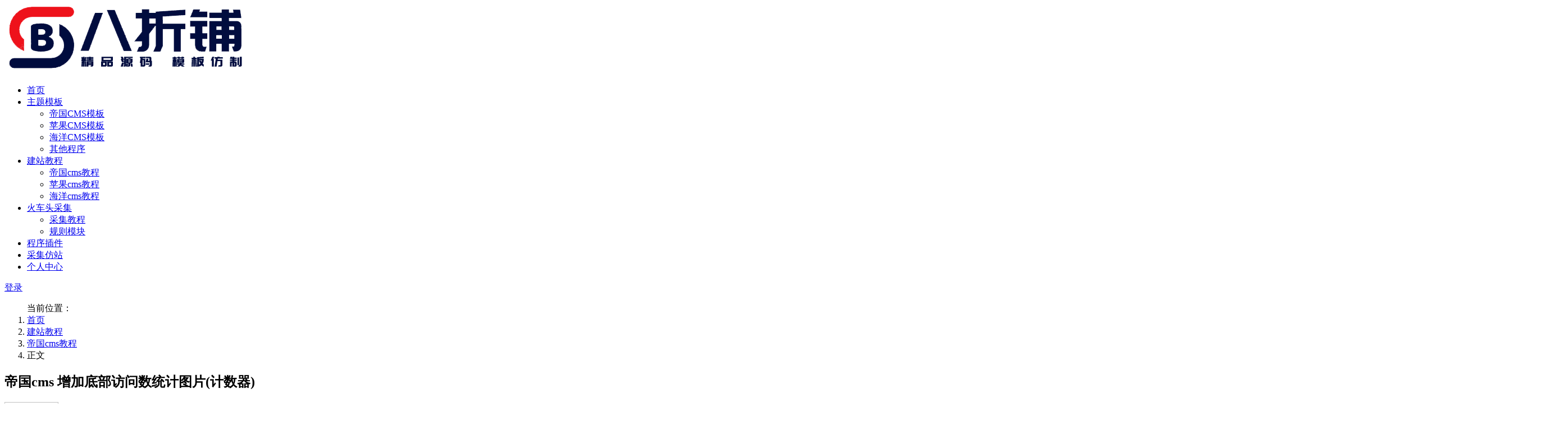

--- FILE ---
content_type: text/html; charset=UTF-8
request_url: https://www.bazhepu.com/679.html
body_size: 11889
content:
<!doctype html>
<html lang="zh-Hans">
<head>
	<meta http-equiv="Content-Type" content="text/html; charset=UTF-8">
	<meta name="viewport" content="width=device-width, initial-scale=1, minimum-scale=1, maximum-scale=1">
	<link rel="profile" href="https://gmpg.org/xfn/11">
	<title>帝国cms 增加底部访问数统计图片(计数器)_八折铺</title>
<meta name='robots' content='max-image-preview:large' />
<meta name="keywords" content="帝国cms,统计,计数器,访问数,帝国cms教程,">
<meta name="description" content="下载压缩包解压到网站主目录打开e/public/viewclick/index.php 在if($down==2){    $classf.=',check">
<meta property="og:title" content="帝国cms 增加底部访问数统计图片(计数器)">
<meta property="og:description" content="下载压缩包解压到网站主目录打开e/public/viewclick/index.php 在if($down==2){    $classf.=',check">
<meta property="og:type" content="article">
<meta property="og:url" content="https://www.bazhepu.com/679.html">
<meta property="og:site_name" content="八折铺">
<meta property="og:image" content="https://www.bazhepu.com/wp-content/uploads/2022/06/1655743573-8769f5aa495ab49.jpg">
<link href="https://www.bazhepu.com/wp-content/uploads/2022/08/1659428629-65f034c0f853471.png" rel="icon">
<style id='wp-img-auto-sizes-contain-inline-css'>
img:is([sizes=auto i],[sizes^="auto," i]){contain-intrinsic-size:3000px 1500px}
/*# sourceURL=wp-img-auto-sizes-contain-inline-css */
</style>
<style id='classic-theme-styles-inline-css'>
/*! This file is auto-generated */
.wp-block-button__link{color:#fff;background-color:#32373c;border-radius:9999px;box-shadow:none;text-decoration:none;padding:calc(.667em + 2px) calc(1.333em + 2px);font-size:1.125em}.wp-block-file__button{background:#32373c;color:#fff;text-decoration:none}
/*# sourceURL=/wp-includes/css/classic-themes.min.css */
</style>
<link rel='stylesheet' id='pure-highlightjs-style-css' href='https://www.bazhepu.com/wp-content/plugins/Pure-Highlightjs-master/highlight/styles/default.css?ver=0.9.2' media='all' />
<link rel='stylesheet' id='pure-highlightjs-css-css' href='https://www.bazhepu.com/wp-content/plugins/Pure-Highlightjs-master/assets/pure-highlight.css?ver=0.1.0' media='all' />
<link rel='stylesheet' id='smartideo_css-css' href='https://www.bazhepu.com/wp-content/plugins/smartideo/static/smartideo.css?ver=2.8.0' media='screen' />
<link rel='stylesheet' id='bootstrap-css' href='https://www.bazhepu.com/wp-content/themes/ripro-v2/assets/bootstrap/css/bootstrap.min.css?ver=4.6.0' media='all' />
<link rel='stylesheet' id='csf-fa5-css' href='https://www.bazhepu.com/wp-content/themes/ripro-v2/assets/font-awesome/css/all.min.css?ver=5.14.0' media='all' />
<link rel='stylesheet' id='csf-fa5-v4-shims-css' href='https://www.bazhepu.com/wp-content/themes/ripro-v2/assets/font-awesome/css/v4-shims.min.css?ver=5.14.0' media='all' />
<link rel='stylesheet' id='plugins-css' href='https://www.bazhepu.com/wp-content/themes/ripro-v2/assets/css/plugins.css?ver=1.0.0' media='all' />
<link rel='stylesheet' id='app-css' href='https://www.bazhepu.com/wp-content/themes/ripro-v2/assets/css/app.css?ver=4.9.0' media='all' />
<link rel='stylesheet' id='dark-css' href='https://www.bazhepu.com/wp-content/themes/ripro-v2/assets/css/dark.css?ver=4.9.0' media='all' />
<script src="https://www.bazhepu.com/wp-content/themes/ripro-v2/assets/js/jquery.min.js?ver=3.5.1" id="jquery-js"></script>
<link rel="canonical" href="https://www.bazhepu.com/679.html" />
<link rel='shortlink' href='https://www.bazhepu.com/?p=679' />
<style id='global-styles-inline-css'>
:root{--wp--preset--aspect-ratio--square: 1;--wp--preset--aspect-ratio--4-3: 4/3;--wp--preset--aspect-ratio--3-4: 3/4;--wp--preset--aspect-ratio--3-2: 3/2;--wp--preset--aspect-ratio--2-3: 2/3;--wp--preset--aspect-ratio--16-9: 16/9;--wp--preset--aspect-ratio--9-16: 9/16;--wp--preset--color--black: #000000;--wp--preset--color--cyan-bluish-gray: #abb8c3;--wp--preset--color--white: #ffffff;--wp--preset--color--pale-pink: #f78da7;--wp--preset--color--vivid-red: #cf2e2e;--wp--preset--color--luminous-vivid-orange: #ff6900;--wp--preset--color--luminous-vivid-amber: #fcb900;--wp--preset--color--light-green-cyan: #7bdcb5;--wp--preset--color--vivid-green-cyan: #00d084;--wp--preset--color--pale-cyan-blue: #8ed1fc;--wp--preset--color--vivid-cyan-blue: #0693e3;--wp--preset--color--vivid-purple: #9b51e0;--wp--preset--gradient--vivid-cyan-blue-to-vivid-purple: linear-gradient(135deg,rgb(6,147,227) 0%,rgb(155,81,224) 100%);--wp--preset--gradient--light-green-cyan-to-vivid-green-cyan: linear-gradient(135deg,rgb(122,220,180) 0%,rgb(0,208,130) 100%);--wp--preset--gradient--luminous-vivid-amber-to-luminous-vivid-orange: linear-gradient(135deg,rgb(252,185,0) 0%,rgb(255,105,0) 100%);--wp--preset--gradient--luminous-vivid-orange-to-vivid-red: linear-gradient(135deg,rgb(255,105,0) 0%,rgb(207,46,46) 100%);--wp--preset--gradient--very-light-gray-to-cyan-bluish-gray: linear-gradient(135deg,rgb(238,238,238) 0%,rgb(169,184,195) 100%);--wp--preset--gradient--cool-to-warm-spectrum: linear-gradient(135deg,rgb(74,234,220) 0%,rgb(151,120,209) 20%,rgb(207,42,186) 40%,rgb(238,44,130) 60%,rgb(251,105,98) 80%,rgb(254,248,76) 100%);--wp--preset--gradient--blush-light-purple: linear-gradient(135deg,rgb(255,206,236) 0%,rgb(152,150,240) 100%);--wp--preset--gradient--blush-bordeaux: linear-gradient(135deg,rgb(254,205,165) 0%,rgb(254,45,45) 50%,rgb(107,0,62) 100%);--wp--preset--gradient--luminous-dusk: linear-gradient(135deg,rgb(255,203,112) 0%,rgb(199,81,192) 50%,rgb(65,88,208) 100%);--wp--preset--gradient--pale-ocean: linear-gradient(135deg,rgb(255,245,203) 0%,rgb(182,227,212) 50%,rgb(51,167,181) 100%);--wp--preset--gradient--electric-grass: linear-gradient(135deg,rgb(202,248,128) 0%,rgb(113,206,126) 100%);--wp--preset--gradient--midnight: linear-gradient(135deg,rgb(2,3,129) 0%,rgb(40,116,252) 100%);--wp--preset--font-size--small: 13px;--wp--preset--font-size--medium: 20px;--wp--preset--font-size--large: 36px;--wp--preset--font-size--x-large: 42px;--wp--preset--spacing--20: 0.44rem;--wp--preset--spacing--30: 0.67rem;--wp--preset--spacing--40: 1rem;--wp--preset--spacing--50: 1.5rem;--wp--preset--spacing--60: 2.25rem;--wp--preset--spacing--70: 3.38rem;--wp--preset--spacing--80: 5.06rem;--wp--preset--shadow--natural: 6px 6px 9px rgba(0, 0, 0, 0.2);--wp--preset--shadow--deep: 12px 12px 50px rgba(0, 0, 0, 0.4);--wp--preset--shadow--sharp: 6px 6px 0px rgba(0, 0, 0, 0.2);--wp--preset--shadow--outlined: 6px 6px 0px -3px rgb(255, 255, 255), 6px 6px rgb(0, 0, 0);--wp--preset--shadow--crisp: 6px 6px 0px rgb(0, 0, 0);}:where(.is-layout-flex){gap: 0.5em;}:where(.is-layout-grid){gap: 0.5em;}body .is-layout-flex{display: flex;}.is-layout-flex{flex-wrap: wrap;align-items: center;}.is-layout-flex > :is(*, div){margin: 0;}body .is-layout-grid{display: grid;}.is-layout-grid > :is(*, div){margin: 0;}:where(.wp-block-columns.is-layout-flex){gap: 2em;}:where(.wp-block-columns.is-layout-grid){gap: 2em;}:where(.wp-block-post-template.is-layout-flex){gap: 1.25em;}:where(.wp-block-post-template.is-layout-grid){gap: 1.25em;}.has-black-color{color: var(--wp--preset--color--black) !important;}.has-cyan-bluish-gray-color{color: var(--wp--preset--color--cyan-bluish-gray) !important;}.has-white-color{color: var(--wp--preset--color--white) !important;}.has-pale-pink-color{color: var(--wp--preset--color--pale-pink) !important;}.has-vivid-red-color{color: var(--wp--preset--color--vivid-red) !important;}.has-luminous-vivid-orange-color{color: var(--wp--preset--color--luminous-vivid-orange) !important;}.has-luminous-vivid-amber-color{color: var(--wp--preset--color--luminous-vivid-amber) !important;}.has-light-green-cyan-color{color: var(--wp--preset--color--light-green-cyan) !important;}.has-vivid-green-cyan-color{color: var(--wp--preset--color--vivid-green-cyan) !important;}.has-pale-cyan-blue-color{color: var(--wp--preset--color--pale-cyan-blue) !important;}.has-vivid-cyan-blue-color{color: var(--wp--preset--color--vivid-cyan-blue) !important;}.has-vivid-purple-color{color: var(--wp--preset--color--vivid-purple) !important;}.has-black-background-color{background-color: var(--wp--preset--color--black) !important;}.has-cyan-bluish-gray-background-color{background-color: var(--wp--preset--color--cyan-bluish-gray) !important;}.has-white-background-color{background-color: var(--wp--preset--color--white) !important;}.has-pale-pink-background-color{background-color: var(--wp--preset--color--pale-pink) !important;}.has-vivid-red-background-color{background-color: var(--wp--preset--color--vivid-red) !important;}.has-luminous-vivid-orange-background-color{background-color: var(--wp--preset--color--luminous-vivid-orange) !important;}.has-luminous-vivid-amber-background-color{background-color: var(--wp--preset--color--luminous-vivid-amber) !important;}.has-light-green-cyan-background-color{background-color: var(--wp--preset--color--light-green-cyan) !important;}.has-vivid-green-cyan-background-color{background-color: var(--wp--preset--color--vivid-green-cyan) !important;}.has-pale-cyan-blue-background-color{background-color: var(--wp--preset--color--pale-cyan-blue) !important;}.has-vivid-cyan-blue-background-color{background-color: var(--wp--preset--color--vivid-cyan-blue) !important;}.has-vivid-purple-background-color{background-color: var(--wp--preset--color--vivid-purple) !important;}.has-black-border-color{border-color: var(--wp--preset--color--black) !important;}.has-cyan-bluish-gray-border-color{border-color: var(--wp--preset--color--cyan-bluish-gray) !important;}.has-white-border-color{border-color: var(--wp--preset--color--white) !important;}.has-pale-pink-border-color{border-color: var(--wp--preset--color--pale-pink) !important;}.has-vivid-red-border-color{border-color: var(--wp--preset--color--vivid-red) !important;}.has-luminous-vivid-orange-border-color{border-color: var(--wp--preset--color--luminous-vivid-orange) !important;}.has-luminous-vivid-amber-border-color{border-color: var(--wp--preset--color--luminous-vivid-amber) !important;}.has-light-green-cyan-border-color{border-color: var(--wp--preset--color--light-green-cyan) !important;}.has-vivid-green-cyan-border-color{border-color: var(--wp--preset--color--vivid-green-cyan) !important;}.has-pale-cyan-blue-border-color{border-color: var(--wp--preset--color--pale-cyan-blue) !important;}.has-vivid-cyan-blue-border-color{border-color: var(--wp--preset--color--vivid-cyan-blue) !important;}.has-vivid-purple-border-color{border-color: var(--wp--preset--color--vivid-purple) !important;}.has-vivid-cyan-blue-to-vivid-purple-gradient-background{background: var(--wp--preset--gradient--vivid-cyan-blue-to-vivid-purple) !important;}.has-light-green-cyan-to-vivid-green-cyan-gradient-background{background: var(--wp--preset--gradient--light-green-cyan-to-vivid-green-cyan) !important;}.has-luminous-vivid-amber-to-luminous-vivid-orange-gradient-background{background: var(--wp--preset--gradient--luminous-vivid-amber-to-luminous-vivid-orange) !important;}.has-luminous-vivid-orange-to-vivid-red-gradient-background{background: var(--wp--preset--gradient--luminous-vivid-orange-to-vivid-red) !important;}.has-very-light-gray-to-cyan-bluish-gray-gradient-background{background: var(--wp--preset--gradient--very-light-gray-to-cyan-bluish-gray) !important;}.has-cool-to-warm-spectrum-gradient-background{background: var(--wp--preset--gradient--cool-to-warm-spectrum) !important;}.has-blush-light-purple-gradient-background{background: var(--wp--preset--gradient--blush-light-purple) !important;}.has-blush-bordeaux-gradient-background{background: var(--wp--preset--gradient--blush-bordeaux) !important;}.has-luminous-dusk-gradient-background{background: var(--wp--preset--gradient--luminous-dusk) !important;}.has-pale-ocean-gradient-background{background: var(--wp--preset--gradient--pale-ocean) !important;}.has-electric-grass-gradient-background{background: var(--wp--preset--gradient--electric-grass) !important;}.has-midnight-gradient-background{background: var(--wp--preset--gradient--midnight) !important;}.has-small-font-size{font-size: var(--wp--preset--font-size--small) !important;}.has-medium-font-size{font-size: var(--wp--preset--font-size--medium) !important;}.has-large-font-size{font-size: var(--wp--preset--font-size--large) !important;}.has-x-large-font-size{font-size: var(--wp--preset--font-size--x-large) !important;}
/*# sourceURL=global-styles-inline-css */
</style>
</head>
<body class="wp-singular post-template-default single single-post postid-679 single-format-standard wp-theme-ripro-v2 wide-screen dark-open navbar-sticky pagination-numeric no-off-canvas sidebar-none">
<div id="app" class="site">
	
<header class="site-header">
    <div class="container">
	    <div class="navbar">
			  <div class="logo-wrapper">
          <a href="https://www.bazhepu.com/">
        <img class="logo regular" src="https://www.bazhepu.com/wp-content/uploads/2022/06/1655665938-96d6f2e7e1f705a.png" alt="八折铺">
      </a>
    
  </div> 			
			<div class="sep"></div>
			
			<nav class="main-menu d-none d-lg-block">
			<ul id="menu-%e5%af%bc%e8%88%aa%e8%8f%9c%e5%8d%95" class="nav-list u-plain-list"><li class="menu-item menu-item-type-custom menu-item-object-custom menu-item-home"><a href="https://www.bazhepu.com/">首页</a></li>
<li class="menu-item menu-item-type-taxonomy menu-item-object-category menu-item-has-children"><a href="https://www.bazhepu.com/theme">主题模板</a>
<ul class="sub-menu">
	<li class="menu-item menu-item-type-taxonomy menu-item-object-category"><a href="https://www.bazhepu.com/theme/ecms">帝国CMS模板</a></li>
	<li class="menu-item menu-item-type-taxonomy menu-item-object-category"><a href="https://www.bazhepu.com/theme/maccms">苹果CMS模板</a></li>
	<li class="menu-item menu-item-type-taxonomy menu-item-object-category"><a href="https://www.bazhepu.com/theme/seacms">海洋CMS模板</a></li>
	<li class="menu-item menu-item-type-taxonomy menu-item-object-category"><a href="https://www.bazhepu.com/theme/%e5%85%b6%e4%bb%96%e7%a8%8b%e5%ba%8f">其他程序</a></li>
</ul>
</li>
<li class="menu-item menu-item-type-taxonomy menu-item-object-category current-post-ancestor menu-item-has-children"><a href="https://www.bazhepu.com/jianzhanjiaocheng">建站教程</a>
<ul class="sub-menu">
	<li class="menu-item menu-item-type-taxonomy menu-item-object-category current-post-ancestor current-menu-parent current-post-parent"><a href="https://www.bazhepu.com/jianzhanjiaocheng/empirecmsjc">帝国cms教程</a></li>
	<li class="menu-item menu-item-type-taxonomy menu-item-object-category"><a href="https://www.bazhepu.com/jianzhanjiaocheng/maccmsjc">苹果cms教程</a></li>
	<li class="menu-item menu-item-type-taxonomy menu-item-object-category"><a href="https://www.bazhepu.com/jianzhanjiaocheng/seacmsjc">海洋cms教程</a></li>
</ul>
</li>
<li class="menu-item menu-item-type-taxonomy menu-item-object-category menu-item-has-children"><a href="https://www.bazhepu.com/huochetou">火车头采集</a>
<ul class="sub-menu">
	<li class="menu-item menu-item-type-taxonomy menu-item-object-category"><a href="https://www.bazhepu.com/huochetou/jiaocheng">采集教程</a></li>
	<li class="menu-item menu-item-type-taxonomy menu-item-object-category"><a href="https://www.bazhepu.com/huochetou/gzmk">规则模块</a></li>
</ul>
</li>
<li class="menu-item menu-item-type-taxonomy menu-item-object-category"><a href="https://www.bazhepu.com/theme/cxcj">程序插件</a></li>
<li class="menu-item menu-item-type-post_type menu-item-object-page"><a href="https://www.bazhepu.com/cjfz">采集仿站</a></li>
<li class="menu-item menu-item-type-post_type menu-item-object-page"><a href="https://www.bazhepu.com/user">个人中心</a></li>
</ul>			</nav>
			
			<div class="actions">
				
								<span class="btn btn-sm search-open navbar-button ml-2" rel="nofollow noopener noreferrer" data-action="omnisearch-open" data-target="#omnisearch" title="搜索"><i class="fas fa-search"></i></span>
				
				
						        <span class="btn btn-sm toggle-dark navbar-button ml-2" rel="nofollow noopener noreferrer" title="夜间模式"><i class="fa fa-moon-o"></i></span>
                                
				<!-- user navbar dropdown  -->
		        				<a class="login-btn navbar-button ml-2" rel="nofollow noopener noreferrer" href="#"><i class="fa fa-user mr-1"></i>登录</a>
								<!-- user navbar dropdown -->

                
		        <div class="burger"></div>

		        
		    </div>
		    
	    </div>
    </div>
</header>

<div class="header-gap"></div>

	<main id="main" role="main" class="site-content">
<div class="container">
	<div class="row">
		<div class="col-lg-12">
			<div class="content-area">
				<article id="post-679" class="article-content post-679 post type-post status-publish format-standard has-post-thumbnail hentry category-empirecmsjc tag-cms tag-327 tag-452 tag-451">

  <div class="container">
        <div class="article-crumb"><ol class="breadcrumb">当前位置：<li class="home"><i class="fa fa-home"></i> <a href="https://www.bazhepu.com">首页</a></li><li><a href="https://www.bazhepu.com/jianzhanjiaocheng">建站教程</a></li><li><a href="https://www.bazhepu.com/jianzhanjiaocheng/empirecmsjc">帝国cms教程</a></li><li class="active">正文</li></ol></div>
    
    <header class="entry-header">
<h1 class="entry-title">帝国cms 增加底部访问数统计图片(计数器)</h1>          <div class="entry-meta">
            
                          <span class="meta-author">
                <a href="https://www.bazhepu.com/author/一叶知秋" title="一叶知秋"><img alt='' data-src='//www.bazhepu.com/wp-content/themes/ripro-v2/assets/img/avatar.png' class='lazyload avatar avatar-96 photo' height='96' width='96' />                </a>
              </span>
                          <span class="meta-category">
                <a href="https://www.bazhepu.com/jianzhanjiaocheng/empirecmsjc" rel="category">帝国cms教程</a>
              </span>
                          <span class="meta-date">
                  <time datetime="2022-06-21T08:46:14+08:00">
                    <i class="fa fa-clock-o"></i>
                    4 年前                  </time>
              </span>
                            <span class="meta-favnum"><i class="far fa-star"></i> 0</span>
                            <span class="meta-views"><i class="fa fa-eye"></i> 18</span>
                            <span class="meta-edit"></span>
            

          </div>
        </header>

    <div class="pt-0 d-none d-block d-xl-none d-lg-none"><aside id="header-widget-shop-down" class="widget-area"><p></p></aside></div>  
    <div class="entry-wrapper">
            <div class="entry-content u-text-format u-clearfix">
        <p>下载压缩包解压到网站主目录</p>
<p>打开e/public/viewclick/index.php 在</p>
<pre class="brush:php;toolbar:false">if($down==2){    $classf.=',checkpl';}</pre>
<p>下面加入</p>
<pre class="brush:php;toolbar:false">if($down==99){    $r=$empire-&gt;fetch1("select totalnum from {$dbtbpre}enewspublic where id='1' limit 1");  $num=$r['totalnum']+1;  $empire-&gt;query("update {$dbtbpre}enewspublic set totalnum=totalnum+1 where id='1'");  $strlen=strlen($num);  $shownum="";  for ($i = 0; $i &lt; $strlen; $i++) {    $shownum.='<img />';  }  echo"document.write('".$shownum."');";}</pre>
<p>然后在后台-系统设置-备份与恢复数据-执行sql</p>
<pre class="brush:php;toolbar:false">alter {$dbtbpre}enewspublic add totalnum varchar(255)</pre>
<p>基本就OK了</p>
<p>调用方式</p>
<p>在页面需要的地方加上</p>
<pre class="brush:js;toolbar:false"></pre>
<p>就OK了 图片可以自己替换成自己需要的样式!</p>
<div class="post-note alert alert-warning mt-2" role="alert"><small><strong>声明：</strong>本站所有文章，如无特殊说明或标注，均为本站原创发布。任何个人或组织，在未征得本站同意时，禁止复制、盗用、采集、发布本站内容到任何网站、书籍等各类媒体平台。如若本站内容侵犯了原著者的合法权益，可联系我们进行处理。</small></div><div class="entry-tags"><a href="https://www.bazhepu.com/tag/%e5%b8%9d%e5%9b%bdcms" class="btn btn-sm btn-light mr-2" rel="tag">帝国cms</a><a href="https://www.bazhepu.com/tag/%e7%bb%9f%e8%ae%a1" class="btn btn-sm btn-light mr-2" rel="tag">统计</a><a href="https://www.bazhepu.com/tag/%e8%ae%a1%e6%95%b0%e5%99%a8" class="btn btn-sm btn-light mr-2" rel="tag">计数器</a><a href="https://www.bazhepu.com/tag/%e8%ae%bf%e9%97%ae%e6%95%b0" class="btn btn-sm btn-light mr-2" rel="tag">访问数</a></div>
<div class="entry-share">
	<div class="row">
		<div class="col d-none d-lg-block">
            
                            <a class="share-author" href="https://www.bazhepu.com/author/一叶知秋">
                    <img alt='' data-src='//www.bazhepu.com/wp-content/themes/ripro-v2/assets/img/avatar.png' class='lazyload avatar avatar-50 photo' height='50' width='50' />一叶知秋<span class="badge badge-info-lighten" ">普通</span>                </a>
            			
		</div>
		<div class="col-auto mb-3 mb-lg-0">

            
			<button class="go-star-btn btn btn-sm btn-white" data-id="679"><i class="far fa-star"></i> 收藏</button>            
			                <button class="share-poster btn btn-sm btn-white" data-id="679" title="文章封面图"><i class="fa fa-share-alt"></i> 海报</button>
                        
            <button class="go-copy btn btn-sm btn-white" data-toggle="tooltip" data-placement="top" title="点击复制链接" data-clipboard-text="https://www.bazhepu.com/679.html"><i class="fas fa-link"></i> 链接</button>
		</div>
	</div>
</div>

      </div>
          </div>
    

  </div>
</article>

<div class="entry-navigation">
	<div class="row">
            	<div class="col-lg-6 col-12">
            <a class="entry-page-prev" href="https://www.bazhepu.com/677.html" title="帝国CMS强制下载txt文件浏览器带下载进度显示">
                <div class="entry-page-icon"><i class="fas fa-arrow-left"></i></div>
                <div class="entry-page-info">
                    <span class="d-block rnav">上一篇</span>
                    <span class="d-block title">帝国CMS强制下载txt文件浏览器带下载进度显示</span>
                </div>
            </a> 
        </div>
                    	<div class="col-lg-6 col-12">
            <a class="entry-page-next" href="https://www.bazhepu.com/681.html" title="帝国cms字段处理函数">
                <div class="entry-page-info">
                    <span class="d-block rnav">下一篇</span>
                    <span class="d-block title">帝国cms字段处理函数</span>
                </div>
                <div class="entry-page-icon"><i class="fas fa-arrow-right"></i></div>
            </a>
        </div>
            </div>
</div>    <div class="related-posts">
        <h3 class="u-border-title">相关文章</h3>
        <div class="row">
                      <div class="col-lg-6 col-12">
              <article id="post-42457" class="post post-list post-42457 type-post status-publish format-standard has-post-thumbnail hentry category-empirecmsjc tag-60 tag-cms">
                  <div class="entry-media"><div class="placeholder" style="padding-bottom: 66%"><a target="_blank" href="https://www.bazhepu.com/42457.html" title="帝国CMS使用自定义列表制作专题列表" rel="nofollow noopener noreferrer"><img class="lazyload" data-src="https://www.bazhepu.com/wp-content/uploads/2025/01/4862c62d44d7cd7cddea2e9863a53b65.png" src="https://www.bazhepu.com/wp-content/themes/ripro-v2/assets/img/thumb-ing.gif" alt="帝国CMS使用自定义列表制作专题列表" /></a></div></div>                  <div class="entry-wrapper">
                    <header class="entry-header"><h2 class="entry-title"><a target="_blank" href="https://www.bazhepu.com/42457.html" title="帝国CMS使用自定义列表制作专题列表" rel="bookmark">帝国CMS使用自定义列表制作专题列表</a></h2></header>
                                        <div class="entry-footer">          <div class="entry-meta">
            
                          <span class="meta-category">
                <a href="https://www.bazhepu.com/jianzhanjiaocheng/empirecmsjc" rel="category">帝国cms教程</a>
              </span>
                          <span class="meta-date">
                  <time datetime="2025-01-02T11:48:05+08:00">
                    <i class="fa fa-clock-o"></i>
                    1 年前                  </time>
              </span>
                            <span class="meta-views"><i class="fa fa-eye"></i> 32</span>
            

          </div>
        </div>
                                    </div>
            </article>
          </div>
                      <div class="col-lg-6 col-12">
              <article id="post-42436" class="post post-list post-42436 type-post status-publish format-standard has-post-thumbnail hentry category-empirecmsjc tag-cms tag-529">
                  <div class="entry-media"><div class="placeholder" style="padding-bottom: 66%"><a target="_blank" href="https://www.bazhepu.com/42436.html" title="帝国cms调用栏目自定义字段(栏目简介)如何操作" rel="nofollow noopener noreferrer"><img class="lazyload" data-src="https://www.bazhepu.com/wp-content/uploads/2024/10/2db0003961aae2a1b7025e7e9c225368.png" src="https://www.bazhepu.com/wp-content/themes/ripro-v2/assets/img/thumb-ing.gif" alt="帝国cms调用栏目自定义字段(栏目简介)如何操作" /></a></div></div>                  <div class="entry-wrapper">
                    <header class="entry-header"><h2 class="entry-title"><a target="_blank" href="https://www.bazhepu.com/42436.html" title="帝国cms调用栏目自定义字段(栏目简介)如何操作" rel="bookmark">帝国cms调用栏目自定义字段(栏目简介)如何操作</a></h2></header>
                                        <div class="entry-footer">          <div class="entry-meta">
            
                          <span class="meta-category">
                <a href="https://www.bazhepu.com/jianzhanjiaocheng/empirecmsjc" rel="category">帝国cms教程</a>
              </span>
                          <span class="meta-date">
                  <time datetime="2024-10-21T15:30:28+08:00">
                    <i class="fa fa-clock-o"></i>
                    1 年前                  </time>
              </span>
                            <span class="meta-views"><i class="fa fa-eye"></i> 38</span>
            

          </div>
        </div>
                                    </div>
            </article>
          </div>
                      <div class="col-lg-6 col-12">
              <article id="post-42394" class="post post-list post-42394 type-post status-publish format-standard has-post-thumbnail hentry category-empirecmsjc tag-3472 tag-cms">
                  <div class="entry-media"><div class="placeholder" style="padding-bottom: 66%"><a target="_blank" href="https://www.bazhepu.com/42394.html" title="帝国CMS怎么批量修改数据库表前缀" rel="nofollow noopener noreferrer"><img class="lazyload" data-src="https://www.bazhepu.com/wp-content/uploads/2024/05/1716360238-d66a4ecc8d104cb-500x330.png" src="https://www.bazhepu.com/wp-content/themes/ripro-v2/assets/img/thumb-ing.gif" alt="帝国CMS怎么批量修改数据库表前缀" /></a></div></div>                  <div class="entry-wrapper">
                    <header class="entry-header"><h2 class="entry-title"><a target="_blank" href="https://www.bazhepu.com/42394.html" title="帝国CMS怎么批量修改数据库表前缀" rel="bookmark">帝国CMS怎么批量修改数据库表前缀</a></h2></header>
                                        <div class="entry-footer">          <div class="entry-meta">
            
                          <span class="meta-category">
                <a href="https://www.bazhepu.com/jianzhanjiaocheng/empirecmsjc" rel="category">帝国cms教程</a>
              </span>
                          <span class="meta-date">
                  <time datetime="2024-05-22T14:45:23+08:00">
                    <i class="fa fa-clock-o"></i>
                    2 年前                  </time>
              </span>
                            <span class="meta-views"><i class="fa fa-eye"></i> 51</span>
            

          </div>
        </div>
                                    </div>
            </article>
          </div>
                      <div class="col-lg-6 col-12">
              <article id="post-42372" class="post post-list post-42372 type-post status-publish format-standard has-post-thumbnail hentry category-empirecmsjc tag-cms">
                  <div class="entry-media"><div class="placeholder" style="padding-bottom: 66%"><a target="_blank" href="https://www.bazhepu.com/42372.html" title="帝国CMS 子页面：一篇文章多个动态内容页" rel="nofollow noopener noreferrer"><img class="lazyload" data-src="https://www.bazhepu.com/wp-content/uploads/2024/04/443736ad384bcf1d1ef47ee699b65ba3.png" src="https://www.bazhepu.com/wp-content/themes/ripro-v2/assets/img/thumb-ing.gif" alt="帝国CMS 子页面：一篇文章多个动态内容页" /></a></div></div>                  <div class="entry-wrapper">
                    <header class="entry-header"><h2 class="entry-title"><a target="_blank" href="https://www.bazhepu.com/42372.html" title="帝国CMS 子页面：一篇文章多个动态内容页" rel="bookmark">帝国CMS 子页面：一篇文章多个动态内容页</a></h2></header>
                                        <div class="entry-footer">          <div class="entry-meta">
            
                          <span class="meta-category">
                <a href="https://www.bazhepu.com/jianzhanjiaocheng/empirecmsjc" rel="category">帝国cms教程</a>
              </span>
                          <span class="meta-date">
                  <time datetime="2024-04-19T16:32:40+08:00">
                    <i class="fa fa-clock-o"></i>
                    2 年前                  </time>
              </span>
                            <span class="meta-views"><i class="fa fa-eye"></i> 64</span>
            

          </div>
        </div>
                                    </div>
            </article>
          </div>
                      <div class="col-lg-6 col-12">
              <article id="post-42498" class="post post-list post-42498 type-post status-publish format-standard has-post-thumbnail hentry category-empirecmsjc">
                  <div class="entry-media"><div class="placeholder" style="padding-bottom: 66%"><a target="_blank" href="https://www.bazhepu.com/42498.html" title="帝国CMS使用灵动标签调用复选数据" rel="nofollow noopener noreferrer"><img class="lazyload" data-src="https://www.bazhepu.com/wp-content/uploads/2025/07/1752047545-e4272377a09195f-500x330.png" src="https://www.bazhepu.com/wp-content/themes/ripro-v2/assets/img/thumb-ing.gif" alt="帝国CMS使用灵动标签调用复选数据" /></a></div></div>                  <div class="entry-wrapper">
                    <header class="entry-header"><h2 class="entry-title"><a target="_blank" href="https://www.bazhepu.com/42498.html" title="帝国CMS使用灵动标签调用复选数据" rel="bookmark">帝国CMS使用灵动标签调用复选数据</a></h2></header>
                                        <div class="entry-footer">          <div class="entry-meta">
            
                          <span class="meta-category">
                <a href="https://www.bazhepu.com/jianzhanjiaocheng/empirecmsjc" rel="category">帝国cms教程</a>
              </span>
                          <span class="meta-date">
                  <time datetime="2025-07-09T15:58:47+08:00">
                    <i class="fa fa-clock-o"></i>
                    7 月前                  </time>
              </span>
                            <span class="meta-views"><i class="fa fa-eye"></i> 43</span>
            

          </div>
        </div>
                                    </div>
            </article>
          </div>
                      <div class="col-lg-6 col-12">
              <article id="post-42474" class="post post-list post-42474 type-post status-publish format-standard has-post-thumbnail hentry category-empirecmsjc">
                  <div class="entry-media"><div class="placeholder" style="padding-bottom: 66%"><a target="_blank" href="https://www.bazhepu.com/42474.html" title="帝国cms登录后台提示“登录成功”，接着又提示“您还未登录”" rel="nofollow noopener noreferrer"><img class="lazyload" data-src="https://www.bazhepu.com/wp-content/uploads/2025/02/85cd7cc6c358c83b73914fb11163fb91.png" src="https://www.bazhepu.com/wp-content/themes/ripro-v2/assets/img/thumb-ing.gif" alt="帝国cms登录后台提示“登录成功”，接着又提示“您还未登录”" /></a></div></div>                  <div class="entry-wrapper">
                    <header class="entry-header"><h2 class="entry-title"><a target="_blank" href="https://www.bazhepu.com/42474.html" title="帝国cms登录后台提示“登录成功”，接着又提示“您还未登录”" rel="bookmark">帝国cms登录后台提示“登录成功”，接着又提示“您还未登录”</a></h2></header>
                                        <div class="entry-footer">          <div class="entry-meta">
            
                          <span class="meta-category">
                <a href="https://www.bazhepu.com/jianzhanjiaocheng/empirecmsjc" rel="category">帝国cms教程</a>
              </span>
                          <span class="meta-date">
                  <time datetime="2025-02-26T17:59:22+08:00">
                    <i class="fa fa-clock-o"></i>
                    11 月前                  </time>
              </span>
                            <span class="meta-views"><i class="fa fa-eye"></i> 31</span>
            

          </div>
        </div>
                                    </div>
            </article>
          </div>
                  </div>
    </div>


<div id="comments" class="entry-comments">
    	<div id="respond" class="comment-respond">
		<h3 id="reply-title" class="comment-reply-title">发表回复 <small><a rel="nofollow" id="cancel-comment-reply-link" href="/679.html#respond" style="display:none;">取消回复</a></small></h3><form action="https://www.bazhepu.com/wp-comments-post.php" method="post" id="commentform" class="comment-form"><p class="comment-notes"><span id="email-notes">您的邮箱地址不会被公开。</span> <span class="required-field-message">必填项已用 <span class="required">*</span> 标注</span></p><div class="comment-form-comment"><a class="btn btn-sm btn-link" href="javascript:embedImage();">插入图片</a><textarea id="comment" name="comment" class="required" rows="4" placeholder="请输入评论内容..."></textarea></div><div class="comment-form-author"><input id="author" name="author" type="text" placeholder="*昵称: " value="" size="30" class="required"></div>
<div class="comment-form-email"><input id="email" name="email" type="text" placeholder="*邮箱: " value="" class="required"></div>
<div class="comment-form-url"><input id="url" name="url" type="text" placeholder="网址: " value="" size="30"></div>
<div class="comment-form-cookies-consent"><input id="wp-comment-cookies-consent" name="wp-comment-cookies-consent" type="checkbox" value="yes" checked="checked" > 浏览器会保存昵称、邮箱和网站cookies信息，下次评论时使用。</div>
<div class="form-submit"><input name="submit" type="submit" id="submit" class="submit" value="提交" /> <input type='hidden' name='comment_post_ID' value='679' id='comment_post_ID' />
<input type='hidden' name='comment_parent' id='comment_parent' value='0' />
</div><p style="display: none !important;" class="akismet-fields-container" data-prefix="ak_"><label>&#916;<textarea name="ak_hp_textarea" cols="45" rows="8" maxlength="100"></textarea></label><input type="hidden" id="ak_js_1" name="ak_js" value="26"/><script>document.getElementById( "ak_js_1" ).setAttribute( "value", ( new Date() ).getTime() );</script></p></form>	</div><!-- #respond -->
		</div>
			</div>
		</div>
			</div>
</div>
	</main><!-- #main -->
	
	<footer class="site-footer">
				<div class="footer-copyright d-flex text-center">
			<div class="container">
							    <p class="m-0 small">
			    	Copyright © 2021 <a href="http://www.bazhepu.com/">八折铺</a> - All rights reserved<a href="https://beian.miit.gov.cn" target="_blank" rel="noreferrer nofollow">鄂ICP备09018262号-6</a><a href="http://www.beian.gov.cn/portal/registerSystemInfo?recordcode=42010302000541" target="_blank" rel="noreferrer nofollow">鄂公网安备 42010302000541号</a>				</p>
								
							</div>
		</div>

	</footer><!-- #footer -->

</div><!-- #page -->

<div class="rollbar">
		<ul class="actions">
			<li>
						<a href="https://www.bazhepu.com/" rel="nofollow noopener noreferrer" data-toggle="tooltip" data-html="true" data-placement="left" title="首页"><i class="fas fa-home"></i></a>
		</li>
				<li>
						<a href="https://www.aliyun.com/daily-act/ecs/activity_selection?userCode=20tup8ge" rel="nofollow noopener noreferrer" data-toggle="tooltip" data-html="true" data-placement="left" title="云服务器推荐"><i class="far fa-hdd"></i></a>
		</li>
				<li>
						<a target="_blank" href="https://www.bazhepu.com/user?action=vip" rel="nofollow noopener noreferrer" data-toggle="tooltip" data-html="true" data-placement="left" title="VIP会员"><i class="fa fa-diamond"></i></a>
		</li>
				<li>
						<a href="https://www.bazhepu.com/user" rel="nofollow noopener noreferrer" data-toggle="tooltip" data-html="true" data-placement="left" title="个人中心"><i class="far fa-user"></i></a>
		</li>
				<li>
						<a target="_blank" href="http://wpa.qq.com/msgrd?v=3&amp;uin=545432457&amp;site=qq&amp;menu=yes" rel="nofollow noopener noreferrer" data-toggle="tooltip" data-html="true" data-placement="left" title="&lt;b&gt;在线客服&lt;/b&gt; &lt;u&gt;9:00~21:00&lt;/u&gt;"><i class="fab fa-qq"></i></a>
		</li>
				<li>
						<a target="_blank" href="https://www.bazhepu.com/mzsm" rel="nofollow noopener noreferrer" data-toggle="tooltip" data-html="true" data-placement="left" title="免责声明"><i class="fas fa-exclamation-triangle"></i></a>
		</li>
			</ul>
		<div class="rollbar-item back-to-top">
		<i class="fas fa-chevron-up"></i>
	</div>
</div>
<div class="m-menubar">
		<ul>
			<li>
						<a href="https://www.bazhepu.com" rel="nofollow noopener noreferrer"><i class="fas fa-home"></i>首页</a>
		</li>
				<li>
						<a href="https://www.bazhepu.com/uncategorized" rel="nofollow noopener noreferrer"><i class="fas fa-layer-group"></i>分类</a>
		</li>
				<li>
						<a href="https://www.bazhepu.com/user" rel="nofollow noopener noreferrer"><i class="fas fa-user"></i>我的</a>
		</li>
				<li>
			<a href="javacript:void(0);" class="back-to-top" rel="nofollow noopener noreferrer"><i class="fas fa-chevron-up"></i>顶部<span></span></a>
		</li>
	</ul>
	</div>
<div id="omnisearch" class="omnisearch">
    <div class="container">
        <form class="omnisearch-form" method="get" action="https://www.bazhepu.com/">
            <div class="form-group">
                <div class="input-group input-group-merge input-group-flush">
                    <div class="input-group-prepend">
                        <span class="input-group-text"><i class="fas fa-search"></i></span>
                    </div>

					<div class="input-group-prepend d-flex align-items-center" style=" max-width: 35%; ">
                    <select  name='cat' id='omnisearch-cat' class='selectpicker'>
	<option value=''>全部</option>
	<option class="level-0" value="1">主题模板</option>
	<option class="level-0" value="9">建站教程</option>
	<option class="level-0" value="6">火车头采集</option>
</select>
				  	</div>
                    <input type="text" class="search-ajax-input form-control" name="s" value="" placeholder="输入关键词 回车搜索..." autocomplete="off">

                </div>
            </div>
        </form>
        <div class="omnisearch-suggestions">
            <div class="search-keywords">
                <a href="https://www.bazhepu.com/tag/%e5%88%97%e8%a1%a8%e9%a1%b5" class="tag-cloud-link tag-link-35 tag-link-position-1" style="font-size: 14px;">列表页</a>
<a href="https://www.bazhepu.com/tag/%e5%b8%9d%e5%9b%bdcms" class="tag-cloud-link tag-link-10 tag-link-position-2" style="font-size: 14px;">帝国cms</a>
<a href="https://www.bazhepu.com/tag/%e5%b8%9d%e5%9b%bdcms7-5" class="tag-cloud-link tag-link-980 tag-link-position-3" style="font-size: 14px;">帝国cms7.5</a>
<a href="https://www.bazhepu.com/tag/%e5%b8%9d%e5%9b%bdcms%e5%b8%b8%e7%94%a8%e6%a0%87%e7%ad%be" class="tag-cloud-link tag-link-974 tag-link-position-4" style="font-size: 14px;">帝国cms常用标签</a>
<a href="https://www.bazhepu.com/jianzhanjiaocheng/empirecmsjc" class="tag-cloud-link tag-link-965 tag-link-position-5" style="font-size: 14px;">帝国cms教程</a>
<a href="https://www.bazhepu.com/tag/%e5%b8%9d%e5%9b%bdcms%e6%95%99%e7%a8%8b" class="tag-cloud-link tag-link-973 tag-link-position-6" style="font-size: 14px;">帝国cms教程</a>
<a href="https://www.bazhepu.com/tag/%e5%b8%9d%e5%9b%bdcms%e6%a8%a1%e6%9d%bf" class="tag-cloud-link tag-link-19 tag-link-position-7" style="font-size: 14px;">帝国CMS模板</a>
<a href="https://www.bazhepu.com/theme/ecms" class="tag-cloud-link tag-link-2 tag-link-position-8" style="font-size: 14px;">帝国CMS模板</a>
<a href="https://www.bazhepu.com/tag/%e6%a0%87%e7%ad%be" class="tag-cloud-link tag-link-20 tag-link-position-9" style="font-size: 14px;">标签</a>
<a href="https://www.bazhepu.com/tag/%e6%a0%8f%e7%9b%ae" class="tag-cloud-link tag-link-21 tag-link-position-10" style="font-size: 14px;">栏目</a>
<a href="https://www.bazhepu.com/tag/%e6%a8%a1%e6%9d%bf" class="tag-cloud-link tag-link-11 tag-link-position-11" style="font-size: 14px;">模板</a>
<a href="https://www.bazhepu.com/tag/%e6%b5%b7%e6%b4%8bcms" class="tag-cloud-link tag-link-716 tag-link-position-12" style="font-size: 14px;">海洋cms</a>
<a href="https://www.bazhepu.com/jianzhanjiaocheng/seacmsjc" class="tag-cloud-link tag-link-966 tag-link-position-13" style="font-size: 14px;">海洋cms教程</a>
<a href="https://www.bazhepu.com/tag/%e7%81%b5%e5%8a%a8%e6%a0%87%e7%ad%be" class="tag-cloud-link tag-link-112 tag-link-position-14" style="font-size: 14px;">灵动标签</a>
<a href="https://www.bazhepu.com/tag/%e8%87%aa%e9%80%82%e5%ba%94%e6%a8%a1%e6%9d%bf" class="tag-cloud-link tag-link-717 tag-link-position-15" style="font-size: 14px;">自适应模板</a>
<a href="https://www.bazhepu.com/tag/%e8%8b%b9%e6%9e%9ccms" class="tag-cloud-link tag-link-725 tag-link-position-16" style="font-size: 14px;">苹果cms</a>
<a href="https://www.bazhepu.com/jianzhanjiaocheng/maccmsjc" class="tag-cloud-link tag-link-967 tag-link-position-17" style="font-size: 14px;">苹果cms教程</a>
<a href="https://www.bazhepu.com/tag/%e8%b0%83%e7%94%a8" class="tag-cloud-link tag-link-472 tag-link-position-18" style="font-size: 14px;">调用</a>            </div>
                    </div>
    </div>
</div>

<div class="dimmer"></div>

<div class="off-canvas">
  <div class="canvas-close"><i class="fas fa-times"></i></div>
  <div class="mobile-menu d-block d-xl-none d-lg-none"></div>
</div>
<script type="speculationrules">
{"prefetch":[{"source":"document","where":{"and":[{"href_matches":"/*"},{"not":{"href_matches":["/wp-*.php","/wp-admin/*","/wp-content/uploads/*","/wp-content/*","/wp-content/plugins/*","/wp-content/themes/ripro-v2/*","/*\\?(.+)"]}},{"not":{"selector_matches":"a[rel~=\"nofollow\"]"}},{"not":{"selector_matches":".no-prefetch, .no-prefetch a"}}]},"eagerness":"conservative"}]}
</script>
<script src="https://www.bazhepu.com/wp-content/plugins/Pure-Highlightjs-master/highlight/highlight.pack.js?ver=0.9.2" id="pure-highlightjs-pack-js"></script>
<script src="https://www.bazhepu.com/wp-content/plugins/smartideo/static/smartideo.js?ver=2.8.0" id="smartideo_js-js"></script>
<script src="https://www.bazhepu.com/wp-content/themes/ripro-v2/assets/js/popper.min.js?ver=4.9.0" id="popper-js"></script>
<script src="https://www.bazhepu.com/wp-content/themes/ripro-v2/assets/bootstrap/js/bootstrap.min.js?ver=4.6.0" id="bootstrap-js"></script>
<script src="https://www.bazhepu.com/wp-content/themes/ripro-v2/assets/js/plugins.js?ver=4.9.0" id="plugins-js"></script>
<script id="app-js-extra">
var riprov2 = {"home_url":"https://www.bazhepu.com","admin_url":"https://www.bazhepu.com/wp-admin/admin-ajax.php","is_qq_captcha":"0","is_single_gallery":"1","comment_list_order":"asc","infinite_load":"\u52a0\u8f7d\u66f4\u591a","infinite_loading":"\u52a0\u8f7d\u4e2d...","site_notice":{"is":"0","auto":"0","color":"#dd3333","html":"\u003Cdiv class=\"notify-content\"\u003E\u003Ch3\u003E\u003Ci class=\"fa fa-bell-o mr-2\"\u003E\u003C/i\u003E\u53cc\u5341\u4e00\u6d3b\u52a8\u003C/h3\u003E\u003Cdiv\u003E\u6c38\u4e45\u4f1a\u54585\u6298\u53ea\u97001200\u5c31\u53ef\u514d\u8d39\u4e0b\u8f7d\u7fa4\u4e3b\u5f00\u53d1\u7684\u4e0a\u767e\u6b3e\u6a21\u677f\u3002\u4ec5\u965011.10\u53f711.11\u53f72\u5929\u3002\u672c\u7ad9\u6c38\u4e45\u4f1a\u5458\u4ef7\u683c\u968f\u7740\u6a21\u677f\u6570\u91cf\u5c06\u4f1a\u6301\u7eed\u4e0a\u6da8\u003C/div\u003E\u003C/div\u003E"},"site_js_text":{"login_txt":"\u8bf7\u70b9\u51fb\u5b89\u5168\u9a8c\u8bc1","reg1_txt":"\u90ae\u7bb1\u683c\u5f0f\u9519\u8bef","reg2_txt":"\u8bf7\u70b9\u51fb\u5b89\u5168\u9a8c\u8bc1","reg3_txt":"\u7528\u6237\u540d\u5fc5\u987b\u662f\u82f1\u6587","pass_txt":"\u8bf7\u70b9\u51fb\u5b89\u5168\u9a8c\u8bc1","bind_txt":"\u8bf7\u70b9\u51fb\u9a8c\u8bc1\u6309\u94ae\u8fdb\u884c\u9a8c\u8bc1","copy_txt":" \u590d\u5236\u6210\u529f","poster_txt":"\u6d77\u62a5\u52a0\u8f7d\u5f02\u5e38","mpwx1_txt":"\u8bf7\u4f7f\u7528\u5fae\u4fe1\u626b\u7801\u767b\u5f55","mpwx2_txt":"\u5173\u6ce8\u516c\u4f17\u53f7\u5373\u53ef\u767b\u5f55\u003C/br\u003E\u4e8c\u7ef4\u7801\u6709\u6548\u671f3\u5206\u949f","pay1_txt":"\u652f\u4ed8\u5b8c\u6210","pay2_txt":"\u53d6\u6d88\u652f\u4ed8","pay3_txt":"\u652f\u4ed8\u6210\u529f","capt_txt":"\u9a8c\u8bc1\u4e2d","capt1_txt":"\u9a8c\u8bc1\u901a\u8fc7","capt2_txt":"\u9a8c\u8bc1\u5931\u8d25","prompt_txt":"\u8bf7\u8f93\u5165\u56fe\u7247URL\u5730\u5740","comment_txt":"\u63d0\u4ea4\u4e2d....","comment1_txt":"\u63d0\u4ea4\u6210\u529f"},"pay_type_html":{"html":"\u003Cdiv class=\"pay-button-box\"\u003E\u003Cdiv class=\"pay-item\" id=\"alipay\" data-type=\"1\"\u003E\u003Ci class=\"alipay\"\u003E\u003C/i\u003E\u003Cspan\u003E\u652f\u4ed8\u5b9d\u003C/span\u003E\u003C/div\u003E\u003C/div\u003E","alipay":1,"weixinpay":0,"paypal":0,"iconpay":0},"singular_id":"679"};
//# sourceURL=app-js-extra
</script>
<script src="https://www.bazhepu.com/wp-content/themes/ripro-v2/assets/js/app.js?ver=4.9.0" id="app-js"></script>
<script src="https://www.bazhepu.com/wp-content/themes/ripro-v2/assets/spotlight/spotlight.bundle.js?ver=0.7.0" id="spotlight-js"></script>
<script src="https://www.bazhepu.com/wp-content/themes/ripro-v2/assets/jarallax/jarallax.min.js?ver=1.12.5" id="jarallax-js"></script>
<script src="https://www.bazhepu.com/wp-content/themes/ripro-v2/assets/jarallax/jarallax-video.min.js?ver=1.0.1" id="jarallax-video-js"></script>
<script src="https://www.bazhepu.com/wp-includes/js/comment-reply.min.js?ver=6.9" id="comment-reply-js" async data-wp-strategy="async" fetchpriority="low"></script>
<script src="https://www.bazhepu.com/wp-includes/js/clipboard.min.js?ver=2.0.11" id="clipboard-js"></script>

<!-- 自定义js代码 统计代码 -->
<script>
var _hmt = _hmt || [];
(function() {
  var hm = document.createElement("script");
  hm.src = "https://hm.baidu.com/hm.js?1e5f52bb3ef439406c2308da3f09b436";
  var s = document.getElementsByTagName("script")[0]; 
  s.parentNode.insertBefore(hm, s);
})();
</script>
<script>
(function(){
var el = document.createElement("script");
el.src = "https://lf1-cdn-tos.bytegoofy.com/goofy/ttzz/push.js?57a8b9d8873c84cf0eb15e08d6bd9fa35cd30773edf07f370e24d059f63ea5b530632485602430134f60bc55ca391050b680e2741bf7233a8f1da9902314a3fa";
el.id = "ttzz";
var s = document.getElementsByTagName("script")[0];
s.parentNode.insertBefore(el, s);
})(window)
</script><!-- 自定义js代码 统计代码 END -->

</body>
</html>
